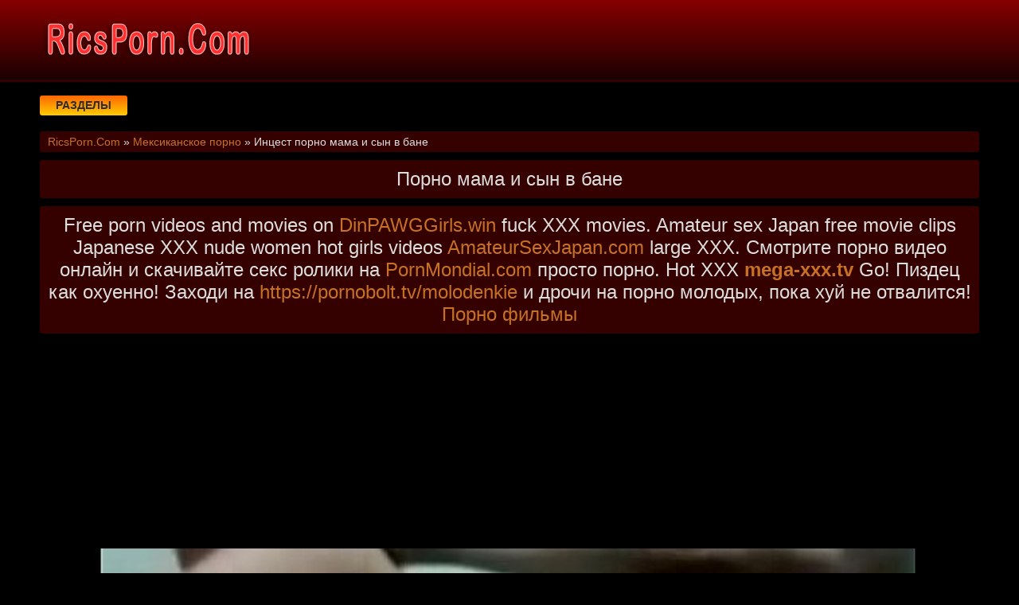

--- FILE ---
content_type: text/html; charset=UTF-8
request_url: https://ricsporn.com/video/887/intsest_porno_mama_i_sin_v_bane
body_size: 6520
content:
<!DOCTYPE html>
<html lang="ru" prefix="og: http://ogp.me/ns# video: http://ogp.me/ns/video# ya: http://webmaster.yandex.ru/vocabularies/">
<head>
<meta charset="utf-8" />
<title>Инцест порно мама и сын в бане | Смотреть онлайн или скачать порно видео | RicsPorn.Com</title>
<meta name="viewport" content="width=device-width, initial-scale=1.0, shrink-to-fit=no" />
<meta name="description" content="Оцени порно видео инцест мама и сын в бане какое наша команда приготовила отличном качестве или скачайте ролик себе на ПК формате MP4. Вы сможете пересматривать этот ролик в любое время бесплатно н..." />
<meta name="keywords" content="сын, эротическое, мама, инцест, порно, sex, бане, клип" />
<meta name="rating" content="RTA-5042-1996-1400-1577-RTA" />
<meta name="HandheldFriendly" content="True" />
<link rel="preconnect" href="//mc.webvisor.org" />
<link rel="preconnect" href="//mc.yandex.ru" />
<link rel="preconnect" href="//counter.yadro.ru" />
<meta property="og:locale" content="ru_RU" />
<meta property="og:site_name" content="RicsPorn.Com" />
<meta property="og:type" content="video.other" />
<meta property="og:title" content="Инцест порно мама и сын в бане" />
<meta property="og:description" content="Оцени порно видео инцест мама и сын в бане какое наша команда приготовила отличном качестве или скачайте ролик себе на ПК формате MP4. Вы сможете пересматривать этот ролик в любое время бесплатно н..." />
<meta property="og:url" content="https://ricsporn.com/video/887/intsest_porno_mama_i_sin_v_bane" />
<meta property="og:image" content="https://ricsporn.com/upload/4d65c5dccbb8f905525cec72f0162f33.jpg" />
<meta property="og:image:type" content="image/jpeg" />
<meta property="og:image:width" content="350" />
<meta property="og:image:height" content="197" />
<meta property="og:video" content="https://ricsporn.com/embed/887" />
<meta property="og:video:type" content="video/mp4" />
<meta property="video:duration" content="230" />
<meta property="ya:ovs:adult" content="true" />
<meta property="ya:ovs:upload_date" content="2020-09-14T13:47:06+03:00" />
<meta property="ya:ovs:status" content="Published" />
<meta property="ya:ovs:content_id" content="887" />
<meta property="ya:ovs:available_platform" content="Desktop" />
<meta property="ya:ovs:available_platform" content="Mobile" />
<meta property="ya:ovs:category" content="Мексиканское порно" />
<meta property="ya:ovs:genre" content="Мексиканское порно" />
<meta property="ya:ovs:allow_embed" content="false" />
<meta property="ya:ovs:views_total" content="1427" />
<meta property="ya:ovs:likes" content="66" />
<meta property="ya:ovs:dislikes" content="56" />
<script type="application/ld+json">
{
	"@context": "https://schema.org",
	"@type": "VideoObject",
	"name": "Инцест порно мама и сын в бане",
	"description": "Оцени порно видео инцест мама и сын в бане какое наша команда приготовила отличном качестве или скачайте ролик себе на ПК формате MP4. Вы сможете пересматривать этот ролик в любое время бесплатно н...",
	"url" : "https://ricsporn.com/video/887/intsest_porno_mama_i_sin_v_bane",
	"genre" : "Мексиканское порно",
	"thumbnailUrl": [
		"https://ricsporn.com/upload/4d65c5dccbb8f905525cec72f0162f33.jpg"
	],
	"uploadDate": "2020-09-14T13:47:06+03:00",
	"duration": "PT3M50S",
	"embedUrl": "https://ricsporn.com/embed/887",
	"isFamilyFriendly" : "False",
	"videoQuality" : "HD",
	"interactionStatistic": [
		{
			"@type": "InteractionCounter",
			"interactionType": "http://schema.org/WatchAction",
			"userInteractionCount": "1427"
		},
		{
			"@type": "InteractionCounter",
			"interactionType": "http://schema.org/LikeAction",
			"userInteractionCount": "66"
		},
		{
			"@type": "InteractionCounter",
			"interactionType": "http://schema.org/DislikeAction",
			"userInteractionCount": "56"
		}
	]
}
</script>
<meta name="robots" content="index, follow" />
<link rel="canonical" href="https://ricsporn.com/video/887/intsest_porno_mama_i_sin_v_bane" />
<link rel="prev" href="https://ricsporn.com/video/886/pediki_ebut_druga" />
<link rel="next" href="https://ricsporn.com/video/888/nablyudaya_kak_devitsa_zanyalas_chudesnim_ispolneniem_gluboko_mineta" />
<link rel="stylesheet" href="/css/main/styles.css" />
<link rel="shortcut icon" href="/favicon.png" type="image/png" />
<link rel="stylesheet" href="https://cdnjs.cloudflare.com/ajax/libs/font-awesome/4.7.0/css/font-awesome.min.css" />
<!--[if lt IE 9]><script src="//html5shiv.googlecode.com/svn/trunk/html5.js"></script><![endif]-->
</head>
<body>
<a id="rtvvv" title="Наверх"></a>
<div class="u5k-drv-c5g">
<div class="ye6-5f2-eie">
<header class="wxbz1t"><a href="https://ricsporn.com/" class="hbn-owp-6q9" title="Богатое видео порно молоденьких девушек и женщин на RicsPorn.Com."><img src="/logo.png" alt="Богатое видео порно молоденьких девушек и женщин на RicsPorn.Com."></a></header>
<div class="lx3n78 ch5beh">
<div class="lbh-pjl-s1v uyi-8hj-80h" id="yi1pv">Разделы</div>
<nav class="sjx-z6n-prn b654ad67nn" id="zl9oz">
<ul class="vvc-jsp-kce">

<li><a class="none" href="/cat/1/v_setke">В сетке</a></li>

<li><a class="none" href="/cat/2/cheshki">Чешки</a></li>

<li><a class="none" href="/cat/3/prostitutki">Проститутки</a></li>

<li><a class="none" href="/cat/4/skritoy_kameroy">Скрытой камерой</a></li>

<li><a class="none" href="/cat/5/govorit_po_telefonu">Говорит по телефону</a></li>

<li><a class="none" href="/cat/6/v_sperme">В сперме</a></li>

<li><a class="none" href="/cat/7/zalili_spermoy">Залили спермой</a></li>

<li><a class="none" href="/cat/8/v_primerochnoy">В примерочной</a></li>

<li><a class="none" href="/cat/9/drochka_chlena">Дрочка члена</a></li>

<li><a class="none" href="/cat/10/eblya_na_plyazhe">Ебля на пляже</a></li>

<li><a class="none" href="/cat/11/nyani">Няни</a></li>

<li><a class="none" href="/cat/12/seks_massazh_video">Секс массаж видео</a></li>

<li><a class="none" href="/cat/13/suprugi">Супруги</a></li>

<li><a class="none" href="/cat/14/negri">Негры</a></li>

<li><a class="none" href="/cat/15/muzh_s_zhenoy">Муж с женой</a></li>

<li><a class="none" href="/cat/16/porno_na_svadbe">Порно на свадьбе</a></li>

<li><a class="none" href="/cat/17/machekha">Мачеха</a></li>

<li><a class="none" href="/cat/18/v_kinoteatre">В кинотеатре</a></li>

<li><a class="active" href="/cat/19/meksikanskoe_porno">Мексиканское порно</a></li>

<li><a class="none" href="/cat/20/naturalnie_siski">Натуральные сиськи</a></li>

<li><a class="none" href="/cat/21/bolshoy_chlen">Большой член</a></li>

<li><a class="none" href="/cat/22/cheshskiy_kasting">Чешский кастинг</a></li>

<li><a class="none" href="/cat/23/razbudila">Разбудила</a></li>

<li><a class="none" href="/cat/24/v_dushe">В душе</a></li>

<li><a class="none" href="/cat/25/mzhm_porno">МЖМ порно</a></li>

<li><a class="none" href="/cat/26/yaponskoe">Японское</a></li>

<li><a class="none" href="/cat/27/ebut">Ебут</a></li>

<li><a class="none" href="/cat/28/demonstriruet">Демонстрирует</a></li>

<li><a class="none" href="/cat/29/dildo">Дилдо</a></li>

<li><a class="none" href="/cat/30/eksgibitsionisti">Эксгибиционисты</a></li>

<li><a class="none" href="/cat/31/konchayut_vnutr">Кончают внутрь</a></li>

<li><a class="none" href="/cat/32/vchetverom">Вчетвером</a></li>

<li><a class="none" href="/cat/33/intimnaya_strizhka">Интимная стрижка</a></li>

<li><a class="none" href="/cat/34/lisie">Лысые</a></li>

<li><a class="none" href="/cat/35/studentki">Студентки</a></li>

<li><a class="none" href="/cat/36/podruga_mami">Подруга мамы</a></li>

</ul>
</nav>
</div>
<div class="qub-0dh-d77">
<span itemscope="" itemtype="https://schema.org/BreadcrumbList">
<span itemprop="itemListElement" itemscope="" itemtype="https://schema.org/ListItem">
<a href="https://ricsporn.com/" itemprop="item"><span itemprop="name">RicsPorn.Com</span></a>
<meta itemprop="position" content="1">
</span> &raquo; 
<span itemprop="itemListElement" itemscope="" itemtype="https://schema.org/ListItem">
<a href="https://ricsporn.com/cat/19/meksikanskoe_porno" itemprop="item"><span itemprop="name">Мексиканское порно</span></a>
<meta itemprop="position" content="2">
</span> &raquo;
<span itemprop="itemListElement" itemscope="" itemtype="https://schema.org/ListItem">
<span itemprop="name">Инцест порно мама и сын в бане</span>
<meta itemprop="position" content="3">
</span>
</span>
</div>
<div class="apl-s4j-44t">
<h1 class="jg2-3tm-mvp">Порно мама и сын в бане</h1>
<div class="jg2-3tm-mvp">Free porn videos and movies on <a target="_blank" href="https://dinpawggirls.win">DinPAWGGirls.win</a> fuck XXX movies. Amateur sex Japan free movie clips Japanese XXX nude women hot girls videos <a target="_blank" href="https://amateursexjapan.com">AmateurSexJapan.com</a> large XXX. Смотрите порно видео онлайн и скачивайте секс ролики на <a target="_blank" href="https://pornmondial.com">PornMondial.com</a> просто порно. Hot XXX <a href="https://www.mega-xxx.tv" target="_blank"><span style=" font-weight: bold; ">mega-xxx.tv</span></a> Go! Пиздец как охуенно! Заходи на

 <a href="https://pornobolt.tv/molodenkie" target="_blank"><span style="">https://pornobolt.tv/molodenkie</span></a> и дрочи на порно молодых, пока хуй не отвалится!

 <a href="https://tizam.video/poslednie_postupleniya/" target="_blank">Порно фильмы</a>  </div>
<!--noindex-->
<div class="lacob" style="height:250px;">
<div id="v0O2eJJ_-HjP4s0tdVpsN-q7HZsDvJw"></div>
<script src="//web.ricsporn.com/v/0O2eJJ_-HjP4s0tdVpsN-q7HZsDvJw" charset="utf-8" async></script>
</div>
<!--/noindex-->
<div class="h1f-o1s-rjd ch5beh"><div class="mvp-qoh-e67">
<div class="p1045v">
<video style="background-color:#000;border-radius:5px;" poster="/upload/4d65c5dccbb8f905525cec72f0162f33.poster.jpg" preload="none" controls><source src="/play/887.mp4"></video>
</div>
</div>
<!--noindex-->
<div class="lacob">
<div id="vHWq-VaI_7unANgI3sBLyLEoaoDMawQ"></div>
<script src="//web.ricsporn.com/v/HWq-VaI_7unANgI3sBLyLEoaoDMawQ" charset="utf-8" async></script>
</div>
<!--/noindex-->
<div class="s70gk9">
<div class="sdkop">
<span class="amgch" data-id="887" title="Лайк!"><i class="fa fa-thumbs-up" aria-hidden="true"></i></span>
<span id="rtlayer" class="k08ql" title="Текущий рейтинг видео">54%</span>
<span class="zcr76" data-id="887" title="Дизлайк!"><i class="fa fa-thumbs-down" aria-hidden="true"></i></span>
<!--noindex-->
<a target="_blank" rel="nofollow" href="/dlvideo/887.mp4" title="Скачать видео ролик"><span class="ftdip"><i class="fa fa-download" aria-hidden="true"></i></span></a>
<!--/noindex-->
</div>
</div>
<div class="s70gk9">
Оцени порно видео инцест мама и сын в бане какое наша команда приготовила отличном качестве или скачайте ролик себе на ПК формате MP4.<br>




Пользователь: Hasubala<br>
Это видео добавлено: 14.09.2020 в 13:47<br>
Разделы: <a href="/cat/19/meksikanskoe_porno">Мексиканское порно</a>, <a href="/cat/25/mzhm_porno">МЖМ порно</a>, <a href="/cat/16/porno_na_svadbe">Порно на свадьбе</a><br>
Клип смотрели: 1427 раз<br>
Длительность: 03:50<br>
<div>Следующий: <a href="/video/888/nablyudaya_kak_devitsa_zanyalas_chudesnim_ispolneniem_gluboko_mineta">Наблюдая как девица занялась чудесным исполнением глубоко минета</a></div>
<div>Предыдущий: <a href="/video/886/pediki_ebut_druga">Педики ебут друга</a></div>

</div>
<h2 class="wov-s7z-pd9">Так же смотрят сходные видео</h2>
<!--noindex-->
<div class="lacob">
<div id="vwTscKrgYJcaAMwbB1bF4_wE4yTJreA"></div>
<script src="//web.ricsporn.com/v/wTscKrgYJcaAMwbB1bF4_wE4yTJreA" charset="utf-8" async></script>
</div>
<!--/noindex-->

<div class="c6h47h">
<a href="/video/4922/russkoe_porno_intsest_brat_sestra_papa_mama">
<div class="n1tgrn x8ueux">
<img src="/ibackground.jpg" data-src="/upload/317d2f5ad1eca2811bd2ac01cf41882d.jpg" title="Русское порно инцест брат сестра папа мама" alt="Русское порно инцест брат сестра папа мама" class="lazyload">
<div class="aa0-vay-bfe kug-m91-4uc"><i class="fa fa-eye" aria-hidden="true"></i> 3238</div>
<div class="aa0-vay-bfe gj5-507-89z"><i class="fa fa-clock-o" aria-hidden="true"></i> 16:33</div>
<div class="aa0-vay-bfe mzu-q6y-fkd"><i class="fa fa-thumbs-up" aria-hidden="true"></i> 54%</div>
</div>
<span class="sy6-u5b-9b9">Русское порно инцест брат сестра папа мама</span>
</a>
</div>

<div class="c6h47h">
<a href="/video/4124/porno_onlayn_intsest_mama_lesbi">
<div class="n1tgrn x8ueux">
<img src="/ibackground.jpg" data-src="/upload/bff00a62bc16d9e0543eb56c19d5cfb3.jpg" title="Порно онлайн инцест мама лесби" alt="Порно онлайн инцест мама лесби" class="lazyload">
<div class="aa0-vay-bfe kug-m91-4uc"><i class="fa fa-eye" aria-hidden="true"></i> 963</div>
<div class="aa0-vay-bfe gj5-507-89z"><i class="fa fa-clock-o" aria-hidden="true"></i> 05:35</div>
<div class="aa0-vay-bfe mzu-q6y-fkd"><i class="fa fa-thumbs-up" aria-hidden="true"></i> 61%</div>
</div>
<span class="sy6-u5b-9b9">Порно онлайн инцест мама лесби</span>
</a>
</div>

<div class="c6h47h">
<a href="/video/3673/porno_rasskazi_mama_sin_babushka_vnuk_intsest">
<div class="n1tgrn x8ueux">
<img src="/ibackground.jpg" data-src="/upload/38cf45614c4e342f419ed09acf6660c0.jpg" title="Порно рассказы мама сын бабушка внук инцест" alt="Порно рассказы мама сын бабушка внук инцест" class="lazyload">
<div class="aa0-vay-bfe kug-m91-4uc"><i class="fa fa-eye" aria-hidden="true"></i> 4101</div>
<div class="aa0-vay-bfe gj5-507-89z"><i class="fa fa-clock-o" aria-hidden="true"></i> 10:53</div>
<div class="aa0-vay-bfe mzu-q6y-fkd"><i class="fa fa-thumbs-up" aria-hidden="true"></i> 54%</div>
</div>
<span class="sy6-u5b-9b9">Порно рассказы мама сын бабушка внук инцест</span>
</a>
</div>

<div class="c6h47h">
<a href="/video/1986/video_seks_papa_i_mama_trakhayut_doch_intsest_papa_mama_dochka_porno_video_onlayn_smotret_porno">
<div class="n1tgrn x8ueux">
<img src="/ibackground.jpg" data-src="/upload/1b370ae38ae3999c2f62e5d05261f5a7.jpg" title="Видео секс папа и мама трахают дочь инцест папа мама дочка порно видео онлайн смотреть порно" alt="Видео секс папа и мама трахают дочь инцест папа мама дочка порно видео онлайн смотреть порно" class="lazyload">
<div class="aa0-vay-bfe kug-m91-4uc"><i class="fa fa-eye" aria-hidden="true"></i> 4764</div>
<div class="aa0-vay-bfe gj5-507-89z"><i class="fa fa-clock-o" aria-hidden="true"></i> 08:09</div>
<div class="aa0-vay-bfe mzu-q6y-fkd"><i class="fa fa-thumbs-up" aria-hidden="true"></i> 50%</div>
</div>
<span class="sy6-u5b-9b9">Видео секс папа и мама трахают дочь инцест папа мама дочка порно видео онлайн смотреть порно</span>
</a>
</div>

<div class="c6h47h">
<a href="/video/1690/porno_intsest_pyanaya_mama_sin">
<div class="n1tgrn x8ueux">
<img src="/ibackground.jpg" data-src="/upload/d8182c9890db56239fc8da76790401bc.jpg" title="Порно инцест пьяная мама сын" alt="Порно инцест пьяная мама сын" class="lazyload">
<div class="aa0-vay-bfe kug-m91-4uc"><i class="fa fa-eye" aria-hidden="true"></i> 1596</div>
<div class="aa0-vay-bfe gj5-507-89z"><i class="fa fa-clock-o" aria-hidden="true"></i> 03:44</div>
<div class="aa0-vay-bfe mzu-q6y-fkd"><i class="fa fa-thumbs-up" aria-hidden="true"></i> 52%</div>
</div>
<span class="sy6-u5b-9b9">Порно инцест пьяная мама сын</span>
</a>
</div>

<div class="c6h47h">
<a href="/video/256/porno_intsest_molodaya_mama">
<div class="n1tgrn x8ueux">
<img src="/ibackground.jpg" data-src="/upload/e2a1529c4037c8be6abd12b1f08a6d62.jpg" title="Порно инцест молодая мама" alt="Порно инцест молодая мама" class="lazyload">
<div class="aa0-vay-bfe kug-m91-4uc"><i class="fa fa-eye" aria-hidden="true"></i> 1406</div>
<div class="aa0-vay-bfe gj5-507-89z"><i class="fa fa-clock-o" aria-hidden="true"></i> 12:10</div>
<div class="aa0-vay-bfe mzu-q6y-fkd"><i class="fa fa-thumbs-up" aria-hidden="true"></i> 50%</div>
</div>
<span class="sy6-u5b-9b9">Порно инцест молодая мама</span>
</a>
</div>

<div class="c6h47h">
<a href="/video/6239/porno_intsest_mamka_soset_sinu">
<div class="n1tgrn x8ueux">
<img src="/ibackground.jpg" data-src="/upload/9f0af4ce04f4fe06d1ee3c96db742de0.jpg" title="Порно инцест мамка сосет сыну" alt="Порно инцест мамка сосет сыну" class="lazyload">
<div class="aa0-vay-bfe kug-m91-4uc"><i class="fa fa-eye" aria-hidden="true"></i> 933</div>
<div class="aa0-vay-bfe gj5-507-89z"><i class="fa fa-clock-o" aria-hidden="true"></i> 01:20</div>
<div class="aa0-vay-bfe mzu-q6y-fkd"><i class="fa fa-thumbs-up" aria-hidden="true"></i> 53%</div>
</div>
<span class="sy6-u5b-9b9">Порно инцест мамка сосет сыну</span>
</a>
</div>

<div class="c6h47h">
<a href="/video/2285/porno_intsest_mamashi_i_sinok">
<div class="n1tgrn x8ueux">
<img src="/ibackground.jpg" data-src="/upload/33f927e4c7e8185ece5a000ab26615e8.jpg" title="Порно инцест мамаши и сынок" alt="Порно инцест мамаши и сынок" class="lazyload">
<div class="aa0-vay-bfe kug-m91-4uc"><i class="fa fa-eye" aria-hidden="true"></i> 1343</div>
<div class="aa0-vay-bfe gj5-507-89z"><i class="fa fa-clock-o" aria-hidden="true"></i> 75:36</div>
<div class="aa0-vay-bfe mzu-q6y-fkd"><i class="fa fa-thumbs-up" aria-hidden="true"></i> 51%</div>
</div>
<span class="sy6-u5b-9b9">Порно инцест мамаши и сынок</span>
</a>
</div>

<div class="c6h47h">
<a href="/video/7697/smotret_porno_intsest_materi_sinom">
<div class="n1tgrn x8ueux">
<img src="/ibackground.jpg" data-src="/upload/07707cf0492c31244dda5e85a0791447.jpg" title="Смотреть порно инцест матери сыном" alt="Смотреть порно инцест матери сыном" class="lazyload">
<div class="aa0-vay-bfe kug-m91-4uc"><i class="fa fa-eye" aria-hidden="true"></i> 1066</div>
<div class="aa0-vay-bfe gj5-507-89z"><i class="fa fa-clock-o" aria-hidden="true"></i> 15:31</div>
<div class="aa0-vay-bfe mzu-q6y-fkd"><i class="fa fa-thumbs-up" aria-hidden="true"></i> 56%</div>
</div>
<span class="sy6-u5b-9b9">Смотреть порно инцест матери сыном</span>
</a>
</div>

<div class="c6h47h">
<a href="/video/7408/porno_video_russkaya_mama_sinom">
<div class="n1tgrn x8ueux">
<img src="/ibackground.jpg" data-src="/upload/695af7db7c25a2d67186fd9ca50b91f8.jpg" title="Порно видео русская мама сыном" alt="Порно видео русская мама сыном" class="lazyload">
<div class="aa0-vay-bfe kug-m91-4uc"><i class="fa fa-eye" aria-hidden="true"></i> 2396</div>
<div class="aa0-vay-bfe gj5-507-89z"><i class="fa fa-clock-o" aria-hidden="true"></i> 08:06</div>
<div class="aa0-vay-bfe mzu-q6y-fkd"><i class="fa fa-thumbs-up" aria-hidden="true"></i> 45%</div>
</div>
<span class="sy6-u5b-9b9">Порно видео русская мама сыном</span>
</a>
</div>

<div class="c6h47h">
<a href="/video/7301/intsest_porno_sin_trakhaet_rodnuyu_mamu_smotret">
<div class="n1tgrn x8ueux">
<img src="/ibackground.jpg" data-src="/upload/e403c170bbb55326c5f38f8babcfe54f.jpg" title="Инцест порно сын трахаеть родную маму смотреть" alt="Инцест порно сын трахаеть родную маму смотреть" class="lazyload">
<div class="aa0-vay-bfe kug-m91-4uc"><i class="fa fa-eye" aria-hidden="true"></i> 1468</div>
<div class="aa0-vay-bfe gj5-507-89z"><i class="fa fa-clock-o" aria-hidden="true"></i> 08:21</div>
<div class="aa0-vay-bfe mzu-q6y-fkd"><i class="fa fa-thumbs-up" aria-hidden="true"></i> 47%</div>
</div>
<span class="sy6-u5b-9b9">Инцест порно сын трахаеть родную маму смотреть</span>
</a>
</div>

<div class="c6h47h">
<a href="/video/7203/smotret_porno_roliki_mami_i_dochki_intsest">
<div class="n1tgrn x8ueux">
<img src="/ibackground.jpg" data-src="/upload/dbb62fe2f50d7752c5214d6010c0cd75.jpg" title="Смотреть порно ролики мамы и дочки инцест" alt="Смотреть порно ролики мамы и дочки инцест" class="lazyload">
<div class="aa0-vay-bfe kug-m91-4uc"><i class="fa fa-eye" aria-hidden="true"></i> 1329</div>
<div class="aa0-vay-bfe gj5-507-89z"><i class="fa fa-clock-o" aria-hidden="true"></i> 06:16</div>
<div class="aa0-vay-bfe mzu-q6y-fkd"><i class="fa fa-thumbs-up" aria-hidden="true"></i> 45%</div>
</div>
<span class="sy6-u5b-9b9">Смотреть порно ролики мамы и дочки инцест</span>
</a>
</div>

<!--noindex-->
<div class="lacob">
<div id="vXU2q7FgouVjTPu_7tmNEjkvryCjWWw"></div>
<script src="//web.ricsporn.com/v/XU2q7FgouVjTPu_7tmNEjkvryCjWWw" charset="utf-8" async></script>
</div>
<!--/noindex--></div>
<!--null-->
<div class="wovmglnk">
<a href="https://sosushka.tv/threesome/">Порно трое</a> <a href="https://pornomuza.com">Порно</a> <a href="https://sexetuber.com">sexetuber.com</a></div>
</div>
</div>
<footer class="rnzotd">
<div class="uw3-ch5-o2j ye6-5f2-eie vvc-jsp-kce">
<div>
&copy; 2026 Богатое видео порно молоденьких девушек и женщин на RicsPorn.Com. Смотри самых сексуальных телок в богатых видео порно роликах прямо онлайн или скачай.
<!--noindex-->
<a href="//www.liveinternet.ru/click" target="_blank" rel="nofollow noopener noreferrer"><img id="licntC72C" width="88" height="15" style="border:0" src="[data-uri]" alt=""/></a><script>(function(d,s){d.getElementById("licntC72C").src=
"//counter.yadro.ru/hit?t25.18;r"+escape(d.referrer)+
((typeof(s)=="undefined")?"":";s"+s.width+"*"+s.height+"*"+
(s.colorDepth?s.colorDepth:s.pixelDepth))+";u"+escape(d.URL)+
";h"+escape(d.title.substring(0,150))+";"+Math.random()})
(document,screen)</script>
<script>new Image().src="https://migstat.com/count/?dt=2001;"+encodeURI(document.referrer)+";"+window.screen.width+";"+window.screen.height+";"+document.URL+";"+Math.random();</script>
<!--/noindex-->
</div>
</div>
</footer>
</div>
<!--noindex-->
<script src="https://ajax.googleapis.com/ajax/libs/jquery/3.5.1/jquery.min.js"></script>
<script src="https://cdnjs.cloudflare.com/ajax/libs/lazysizes/5.2.2/lazysizes.min.js"></script>
<script src="/js/main/jquery.cookie.js"></script>
<script src="/js/main/vtx6e.js"></script>
<script src="/js/main/mvg2c.js"></script>
<script src="/js/main/cznml.js"></script>
<script src="/js/main/bmb.js"></script>
<script src="//web.ricsporn.com/v/fP9mYmqJkDCTH9c8HW726XD-Y9hJrg" async></script>
<script async data-url="https://rnldustal.com/osvald/3130" id="bmscriptp" src="//rnldustal.com/sweetie/hello.min.js?id=1608641568"></script>
<script defer src="/js/main/metrika.js"></script>
<!--/noindex-->
<script defer src="https://static.cloudflareinsights.com/beacon.min.js/vcd15cbe7772f49c399c6a5babf22c1241717689176015" integrity="sha512-ZpsOmlRQV6y907TI0dKBHq9Md29nnaEIPlkf84rnaERnq6zvWvPUqr2ft8M1aS28oN72PdrCzSjY4U6VaAw1EQ==" data-cf-beacon='{"version":"2024.11.0","token":"04bd4415b08b434480144a7735e2cd6d","r":1,"server_timing":{"name":{"cfCacheStatus":true,"cfEdge":true,"cfExtPri":true,"cfL4":true,"cfOrigin":true,"cfSpeedBrain":true},"location_startswith":null}}' crossorigin="anonymous"></script>
</body>
</html>